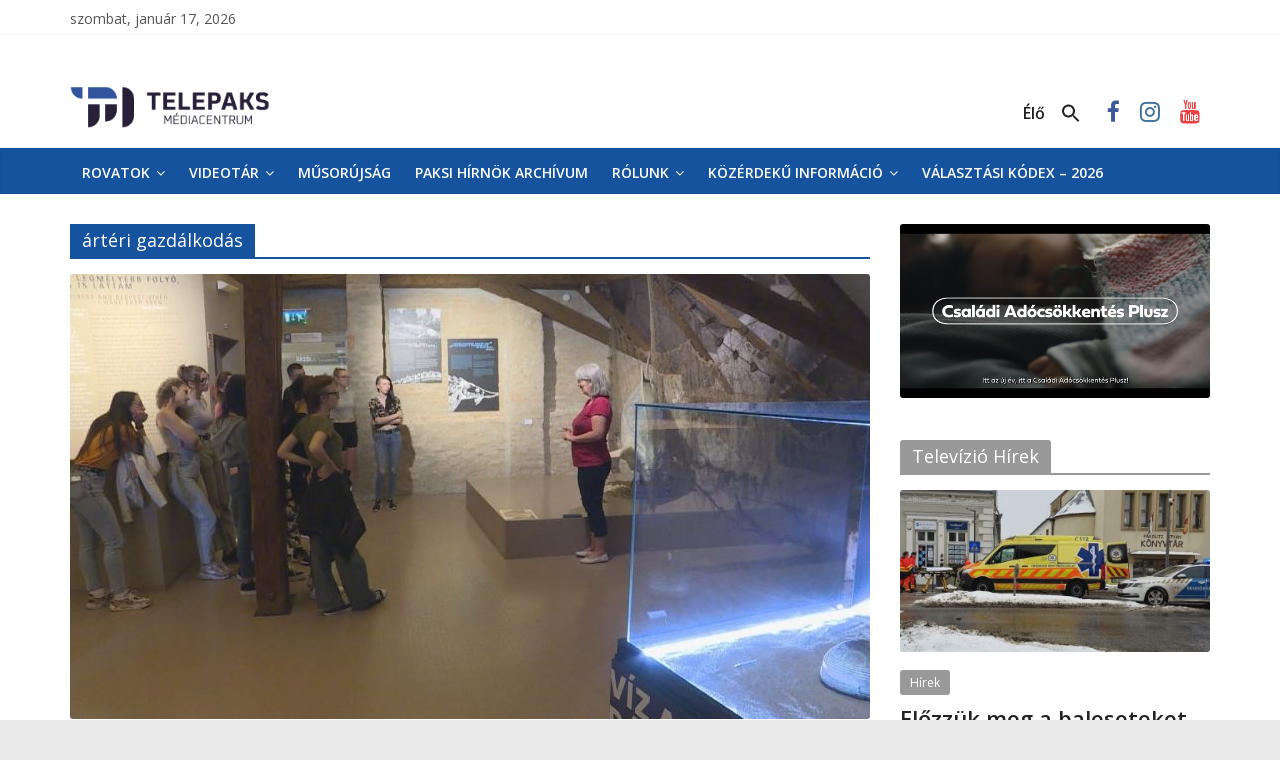

--- FILE ---
content_type: application/javascript
request_url: https://www.telepaks.net/wp-content/themes/colormag/js/colormag-custom.min.js
body_size: 1836
content:
/**
 * ColorMag theme custom JS file.
 *
 * @package ColorMag
 */

jQuery( document ).ready(
	function () {

		/**
		 * Search.
		 */

        jQuery('.search-top').click(function(){
            if (jQuery(".search-form-top").hasClass("show")) {
                jQuery(".search-form-top").removeClass("show");
                jQuery(".search-form-top").css({display: "none"});
            } else {
                jQuery(".search-form-top").addClass("show");
                jQuery(".search-form-top").css({display: "block"});
            }
        })	
		/*var hideSearchForm = function () {
            jQuery( '#masthead .search-form-top' ).removeClass( 'show' );
            jQuery( '#masthead .search-form-top' ).css({ display: 'block' });
		};

		// For Search Icon Toggle effect added at the top.
		jQuery( '.search-top' ).click(
			function () {
                jQuery( this ).next( '#masthead .search-form-top' ).toggleClass( 'show' );
                jQuery( ' .search-form-top' ).css({ display: 'block' });

				// Focus after some time to fix conflict with toggleClass.
				setTimeout(
					function () {
						jQuery( '#masthead .search-form-top input' ).focus();
					},
					200
				);

				// For esc key press.
				jQuery( document ).on(
					'keyup',
					function ( e ) {
						// On esc key press.
						if ( 27 === e.keyCode ) {
							// If search box is opened.
							if ( jQuery( '#masthead .search-form-top' ).hasClass( 'show' ) ) {
								hideSearchForm();
							}
						}
					}
				);

				jQuery( document ).on(
					'click.outEvent',
					function ( e ) {
						if ( e.target.closest( '.top-search-wrap' ) ) {
							return;
						}

						hideSearchForm();

						// Unbind current click event.
						jQuery( document ).off( 'click.outEvent' );
					}
				);
			}
		);*/

		/**
		 * Scroll to top JS setting.
		 */
		// Hides the scroll up button initially.
		jQuery( '#scroll-up' ).hide();

		// Scroll up settings.
		jQuery( window ).scroll(
			function () {
				if ( jQuery( this ).scrollTop() > 1000 ) {
					jQuery( '#scroll-up' ).fadeIn();
				} else {
					jQuery( '#scroll-up' ).fadeOut();
				}
			}
		);

		jQuery( 'a#scroll-up' ).click(
			function () {
				jQuery( 'body,html' ).animate(
					{
						scrollTop : 0
					},
					800
				);
				return false;
			}
		);

		/**
		 * Better responsive menu settings.
		 */
		// Adds right icon to submenu.
		jQuery( '.better-responsive-menu #site-navigation .menu-item-has-children' ).append( '<span class="sub-toggle"> <i class="fa fa-caret-down"></i> </span>' );

		// Adds down icon for menu with sub menu.
		jQuery( '.better-responsive-menu #site-navigation .sub-toggle' ).click(
			function () {
				jQuery( this ).parent( '.menu-item-has-children' ).children( 'ul.sub-menu' ).first().slideToggle( '1000' );
				jQuery( this ).children( '.fa-caret-right' ).first().toggleClass( 'fa-caret-down' );
				jQuery( this ).toggleClass( 'active' );
			}
		);

		jQuery( document ).on(
			'click',
			'#site-navigation ul li.menu-item-has-children > a',
			function ( event ) {
				var menuClass = jQuery( this ).parent( '.menu-item-has-children' );

				if ( ! menuClass.hasClass( 'focus' ) && jQuery( window ).width() <= 768 ) {
					menuClass.addClass( 'focus' );
					event.preventDefault();
					menuClass.children( '.sub-menu' ).css(
						{
							'display' : 'block'
						}
					);
				}
			}
		);

		/**
		 * Scrollbar on fixed responsive menu.
		 */
		jQuery( window ).load(
			function () {
				if ( window.matchMedia( '(max-width: 768px)' ).matches && jQuery( '#masthead .sticky-wrapper' ).length >= 1 ) {
					var screenHeight        = jQuery( window ).height();
					var availableMenuHeight = screenHeight - 43;
					var menu                = jQuery( '#site-navigation' ).find( 'ul' ).first();

					menu.css( 'max-height', availableMenuHeight );
					menu.addClass( 'menu-scrollbar' );
				}
			}
		);

		// Featured Image Popup Setting.
		if ( typeof jQuery.fn.magnificPopup !== 'undefined' ) {
			jQuery( '.image-popup' ).magnificPopup( { type : 'image' } );
		}

		// Fitvids setting.
		if ( typeof jQuery.fn.fitVids !== 'undefined' ) {
			jQuery( '.fitvids-video' ).fitVids();
		}

		// Settings of the ticker.
		if ( typeof jQuery.fn.newsTicker !== 'undefined' ) {
			jQuery( '.newsticker' ).newsTicker(
				{
					row_height   : 20,
					max_rows     : 1,
					speed        : 1000,
					direction    : 'down',
					duration     : 4000,
					autostart    : 1,
					pauseOnHover : 1
				}
			);
		}

		// Settings of the sticky menu.
		if ( typeof jQuery.fn.sticky !== 'undefined' ) {
			var wpAdminBar = jQuery( '#wpadminbar' );

			if ( wpAdminBar.length ) {
				jQuery( '#site-navigation' ).sticky(
					{
						topSpacing : wpAdminBar.height(),
						zIndex     : 999
					}
				);
			} else {
				jQuery( '#site-navigation' ).sticky(
					{
						topSpacing : 0,
						zIndex     : 999
					}
				);
			}
		}

		// BxSlider JS Settings.
		if ( typeof jQuery.fn.bxSlider !== 'undefined' ) {

			// Category slider widget slider setting.
			jQuery( '.widget_slider_area_rotate' ).bxSlider(
				{
					mode           : 'horizontal',
					speed          : 1500,
					auto           : true,
					pause          : 5000,
					adaptiveHeight : true,
					nextText       : '',
					prevText       : '',
					nextSelector   : '.slide-next',
					prevSelector   : '.slide-prev',
					pager          : false,
					tickerHover    : true
				}
			);

			// Post format gallery slider setting.
			jQuery( '.blog .gallery-images, .archive .gallery-images, .search .gallery-images, .single-post .gallery-images' ).bxSlider(
				{
					mode           : 'fade',
					speed          : 1500,
					auto           : true,
					pause          : 3000,
					adaptiveHeight : true,
					nextText       : '',
					prevText       : '',
					nextSelector   : '.slide-next',
					prevSelector   : '.slide-prev',
					pager          : false
				}
			);

		}

	}
);
